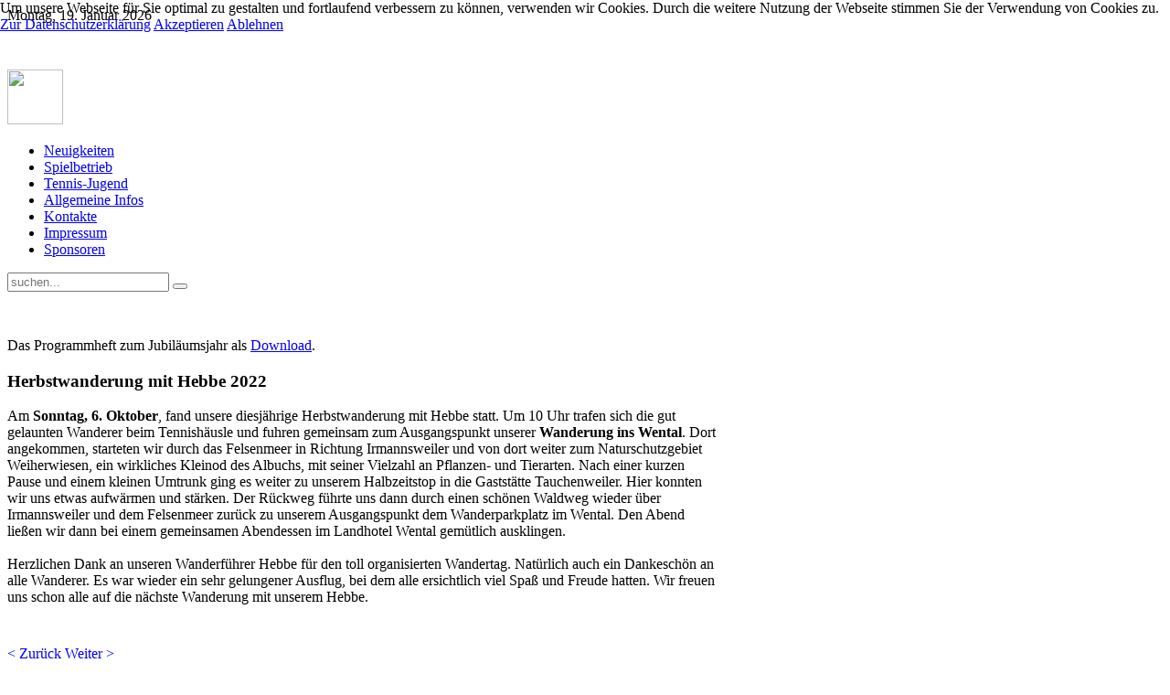

--- FILE ---
content_type: text/html; charset=utf-8
request_url: http://tv-gingen.de/index.php/244-herbstwanderung2022
body_size: 6481
content:
<!DOCTYPE HTML>

<html lang="de-de" dir="ltr">


<head>
<script type="text/javascript">  (function(){    function blockCookies(disableCookies, disableLocal, disableSession){    if(disableCookies == 1){    if(!document.__defineGetter__){    Object.defineProperty(document, 'cookie',{    get: function(){ return ''; },    set: function(){ return true;}    });    }else{    var oldSetter = document.__lookupSetter__('cookie');    if(oldSetter) {    Object.defineProperty(document, 'cookie', {    get: function(){ return ''; },    set: function(v){    if(v.match(/reDimCookieHint\=/)) {    oldSetter.call(document, v);    }    return true;    }    });    }    }    var cookies = document.cookie.split(';');    for (var i = 0; i < cookies.length; i++) {    var cookie = cookies[i];    var pos = cookie.indexOf('=');    var name = '';    if(pos > -1){    name = cookie.substr(0, pos);    }else{    name = cookie;    }    if(name.match(/reDimCookieHint/)) {    document.cookie = name + '=; expires=Thu, 01 Jan 1970 00:00:00 GMT';    }    }    }    if(disableLocal == 1){    window.localStorage.clear();    window.localStorage.__proto__ = Object.create(window.Storage.prototype);    window.localStorage.__proto__.setItem = function(){ return undefined; };    }    if(disableSession == 1){    window.sessionStorage.clear();    window.sessionStorage.__proto__ = Object.create(window.Storage.prototype);    window.sessionStorage.__proto__.setItem = function(){ return undefined; };    }    }    blockCookies(1,1,1);    }()); </script>


<meta charset="utf-8" />
<meta http-equiv="X-UA-Compatible" content="IE=edge,chrome=1">
<meta name="viewport" content="width=device-width, initial-scale=1">
<base href="http://tv-gingen.de/index.php/244-herbstwanderung2022" />
	<meta name="author" content="Super User" />
	<meta name="description" content="Tennisverein Gingen" />
	<meta name="generator" content="Joomla! - Open Source Content Management" />
	<title>Herbstwanderung mit Hebbe 2022</title>
	<link href="http://tv-gingen.de/index.php/component/search/?Itemid=101&amp;catid=11&amp;id=244&amp;format=opensearch" rel="search" title="Suchen TV Gingen" type="application/opensearchdescription+xml" />
	<link href="/templates/tk_razor/favicon.ico" rel="shortcut icon" type="image/vnd.microsoft.icon" />
	<link href="/cache/widgetkit/widgetkit-458de181.css" rel="stylesheet" type="text/css" />
	<link href="/plugins/system/cookiehint/css/tvg.css?267d1fbd89c887d2d4e50cb716bf0bef" rel="stylesheet" type="text/css" />
	<style type="text/css">
#redim-cookiehint-top {position: fixed; z-index: 99990; left: 0px; right: 0px; top: 0px; bottom: auto !important;}
	</style>
	<script src="/media/jui/js/jquery.min.js?267d1fbd89c887d2d4e50cb716bf0bef" type="text/javascript"></script>
	<script src="/media/jui/js/jquery-noconflict.js?267d1fbd89c887d2d4e50cb716bf0bef" type="text/javascript"></script>
	<script src="/media/jui/js/jquery-migrate.min.js?267d1fbd89c887d2d4e50cb716bf0bef" type="text/javascript"></script>
	<script src="/media/jui/js/bootstrap.min.js?267d1fbd89c887d2d4e50cb716bf0bef" type="text/javascript"></script>
	<script src="/cache/widgetkit/widgetkit-a0ac2b59.js" type="text/javascript"></script>
	<script type="text/javascript">
jQuery(function($){ initTooltips(); $("body").on("subform-row-add", initTooltips); function initTooltips (event, container) { container = container || document;$(container).find(".hasTooltip").tooltip({"html": true,"container": "body"});} });
	</script>

<link rel="apple-touch-icon-precomposed" href="/templates/tk_razor/apple_touch_icon.png" />
<link rel="stylesheet" href="/templates/tk_razor/css/base.css" />
<link rel="stylesheet" href="/templates/tk_razor/css/layout.css" />
<link rel="stylesheet" href="/templates/tk_razor/css/menus.css" />
<style>.wrapper { max-width: 1200px; }
#sidebar-b { width: 35%; }
#maininner { width: 65%; }
#menu .dropdown { width: 250px; }
#menu .columns2 { width: 500px; }
#menu .columns3 { width: 750px; }
#menu .columns4 { width: 1000px; }</style>
<link rel="stylesheet" href="/templates/tk_razor/css/modules.css" />
<link rel="stylesheet" href="/templates/tk_razor/css/tools.css" />
<link rel="stylesheet" href="/templates/tk_razor/css/system.css" />
<link rel="stylesheet" href="/templates/tk_razor/css/extensions.css" />
<link rel="stylesheet" href="/templates/tk_razor/styles/red_horizontal/css/custom.css" />
<link rel="stylesheet" href="/templates/tk_razor/css/background/grunge.css" />
<link rel="stylesheet" href="/templates/tk_razor/css/font2/arial.css" />
<link rel="stylesheet" href="/templates/tk_razor/css/font3/arial.css" />
<link rel="stylesheet" href="/templates/tk_razor/css/style.css" />
<link rel="stylesheet" href="/templates/tk_razor/css/responsive.css" />
<link rel="stylesheet" href="/templates/tk_razor/css/print.css" />
<script src="/templates/tk_razor/warp/js/warp.js"></script>
<script src="/templates/tk_razor/warp/js/responsive.js"></script>
<script src="/templates/tk_razor/warp/js/accordionmenu.js"></script>
<script src="/templates/tk_razor/warp/js/dropdownmenu.js"></script>
<script src="/templates/tk_razor/js/template.js"></script>
</head>

<body id="page" class="page sidebar-b-right sidebars-1  isblog " data-config='{"twitter":0,"plusone":0,"facebook":0}'>

	
	
<!--begin block header-->			
	<div id="block-header">
		
		<div class="wrapper clearfix">
		
			<header id="header">
			
				<div id="toolbar" class="clearfix">
	
								<div class="float-left">
				
										<time datetime="2026-01-19">Montag, 19. Januar 2026</time>
									
										
				</div>
									
								
				</div>
	
				<div id="headerbar" class="clearfix">
				
						
					<a id="logo" href="http://tv-gingen.de">
<p><img src="/images/tvg-schrift.png" alt="" width="100%" /></p></a>
										
										<div class="left"><div class="module   deepest">

			
<p><img src="/images/tvg_logo1.jpg" width="61" height="60" /></p>		
</div></div>
										
				</div>
			
								
				<div id="menubar"><div><div class="clearfix">
					
										<nav id="menu"><ul class="menu menu-dropdown"><li class="level1 item101 active current"><a href="/index.php" class="level1 active current"><span>Neuigkeiten</span></a></li><li class="level1 item103"><a href="/index.php/spielbetrieb" class="level1"><span>Spielbetrieb</span></a></li><li class="level1 item104"><a href="/index.php/tennis-jugend" class="level1"><span>Tennis-Jugend</span></a></li><li class="level1 item105"><a href="/index.php/allgemeine-infos" class="level1"><span>Allgemeine Infos</span></a></li><li class="level1 item106"><a href="/index.php/kontakte" class="level1"><span>Kontakte</span></a></li><li class="level1 item107"><a href="/index.php/impressum" class="level1"><span>Impressum</span></a></li><li class="level1 item126"><a href="/index.php/sponsoren" class="level1"><span>Sponsoren</span></a></li></ul></nav>
						
										<div id="search">
<form id="searchbox-90" class="searchbox" action="/index.php" method="post" role="search">
	<input type="text" value="" name="searchword" placeholder="suchen..." />
	<button type="reset" value="Reset"></button>
	<input type="hidden" name="task"   value="search" />
	<input type="hidden" name="option" value="com_search" />
	<input type="hidden" name="Itemid" value="101" />	
</form>

<script src="/templates/tk_razor/warp/js/search.js"></script>
<script>
jQuery(function($) {
	$('#searchbox-90 input[name=searchword]').search({'url': '/index.php/component/search/?tmpl=raw&amp;type=json&amp;ordering=&amp;searchphrase=all', 'param': 'searchword', 'msgResultsHeader': 'Suchergebnis', 'msgMoreResults': 'Weitere Ergebnisse', 'msgNoResults': 'Nichts gefunden'}).placeholder();
});
</script></div>
										
				</div></div></div>
			
			</header>
			
		</div>
		
	</div>
<!--end block header-->


<!--begin block top-->		
		<div id="block-top"><div>
			
				<section id="top-a" class="wrapper grid-block"><div class="grid-box width100 grid-h"><div class="module mod-box  deepest">

			
<p style="text-align: center;"><a title="Gemeinde Gingen" href="http://www.gingen.de" target="_blank" rel="noopener noreferrer"><img src="/images/Gemeinde_Gingen_1100.jpg" alt="" /></a></p>
<p>Das Programmheft zum Jubiläumsjahr als <a href="/images/Gingen_1100_Programmheft_Stand_020215.pdf" target="_blank" rel="noopener noreferrer">Download</a>.</p>		
</div></div></section>
				
		
	</div></div>
	<!--end block top-->	
	
	
	
<!--begin block main-->		
		<div id="block-main">
		
		<div id="main" class="wrapper grid-block">
		
			<div id="maininner" class="grid-box">
			
								
								
								
				<section id="content" class="grid-block"><div id="system-message-container">
	</div>


<div id="system">

	
	<article class="item" data-permalink="http://tv-gingen.de/index.php/244-herbstwanderung2022">

		
				<header>

										
								
			<h1 class="title">Herbstwanderung mit Hebbe 2022</h1>

			
		</header>
			
		
		<div class="content clearfix">

		
<div class="box-content">
<p>Am <strong>Sonntag, 6. Oktober</strong>, fand unsere diesjährige Herbstwanderung mit Hebbe statt. Um 10 Uhr trafen sich die gut gelaunten Wanderer beim Tennishäusle und fuhren gemeinsam zum Ausgangspunkt unserer <strong>Wanderung ins Wental</strong>. Dort angekommen, starteten wir durch das Felsenmeer in Richtung Irmannsweiler und von dort weiter zum Naturschutzgebiet Weiherwiesen, ein wirkliches Kleinod des Albuchs, mit seiner Vielzahl an Pflanzen- und Tierarten. Nach einer kurzen Pause und einem kleinen Umtrunk ging es weiter zu unserem Halbzeitstop in die Gaststätte Tauchenweiler. Hier konnten wir uns etwas aufwärmen und stärken. Der Rückweg führte uns dann durch einen schönen Waldweg wieder über Irmannsweiler und dem Felsenmeer zurück zu unserem Ausgangspunkt dem Wanderparkplatz im Wental. Den Abend ließen wir dann bei einem gemeinsamen Abendessen im Landhotel Wental gemütlich ausklingen.<br /><br /> Herzlichen Dank an unseren Wanderführer Hebbe für den toll organisierten Wandertag. Natürlich auch ein Dankeschön an alle Wanderer. Es war wieder ein sehr gelungener Ausflug, bei dem alle ersichtlich viel Spaß und Freude hatten. Wir freuen uns schon alle auf die nächste Wanderung mit unserem Hebbe. <br /><br /></p>
<table style="width: 100%;" border="0">
<tbody>
<tr valign="top">
<td><a href="/images/Herbstwanderung-03_2022.jpeg" data-lightbox="group:Herbstwanderung2022;transitionIn:fade;transitionOut:elastic;"><img style="margin-right: auto; margin-left: auto; display: block;" src="/images/Herbstwanderung-03_2022.jpeg" alt="" width="100%" /></a></td>
<td><a href="/images/Herbstwanderung-04_2022.jpeg" data-lightbox="group:Herbstwanderung2022;transitionIn:fade;transitionOut:elastic;"><img style="margin-right: auto; margin-left: auto; display: block;" src="/images/Herbstwanderung-04_2022.jpeg" alt="" width="100%" /></a></td>
</tr>
<tr valign="top">
<td><a href="/images/Herbstwanderung-02_2022.jpeg" data-lightbox="group:Herbstwanderung2022;transitionIn:fade;transitionOut:elastic;"><img style="margin-right: auto; margin-left: auto; display: block;" src="/images/Herbstwanderung-02_2022.jpeg" alt="" width="100%" /></a></td>
<td><a href="/images/Herbstwanderung-05_2022.jpeg" data-lightbox="group:Herbstwanderung2022;transitionIn:fade;transitionOut:elastic;"><img style="margin-right: auto; margin-left: auto; display: block;" src="/images/Herbstwanderung-05_2022.jpeg" alt="" width="100%" /></a></td>
</tr>
</tbody>
</table>
</div> 		</div>

		
					<div class="page-nav clearfix">
								<a class="prev" href="/index.php/246-weihnachtsgruesse2022">&lt; Zurück</a>
								
								<a class="next" href="/index.php/243-arbeitsdienst-saisonende-2022">Weiter &gt;</a>
							</div>
		
			
	</article>

</div></section>
				
				
								<section id="innerbottom" class="grid-block"><div class="grid-box width33 grid-h"><div class="module mod-box  deepest">

		<h3 class="module-title">Belegungsplan</h3>	
<p><a href="/index.php/spielbetrieb/8-belegungsplan"><img src="/images/belegungsplan.jpg" alt="" width="195" height="227" /></a></p>
<p> </p>		
</div></div><div class="grid-box width33 grid-h"><div class="module mod-box  deepest">

		<h3 class="module-title">Vorschau</h3>	
<ul class="check">
<li>03.05.2025 - Platzeinweihung nach Generalsanierung</li>
<li>25.10.2025 - Jahresfeier</li>
<li>22.12.2025 - Weihnachtsständerling</li>
</ul>		
</div></div><div class="grid-box width33 grid-h"><div class="module mod-box  deepest">

		<h3 class="module-title">Linksammlung</h3>	
	<ul class="weblinks">
					<li>
								<a href="http://www.wtb-tennis.de" rel="follow">WTB-Tennis</a>
				
							</li>
					<li>
								<a href="http://www.wtb-tennis.de/spielbetrieb/vereine/verein/mannschaften/v/20249.html" rel="follow">Spieltermine und -ergebnisse</a>
				
							</li>
					<li>
								<a href="http://www.gingen.de" rel="follow">Gemeinde Gingen</a>
				
							</li>
					<li>
								<a href="https://www.bossopen.de" rel="follow">BOSS Open</a>
				
							</li>
					<li>
								<a href="http://www.porsche-tennis.de" rel="follow">Porsche Tennis GrandPrix</a>
				
							</li>
			</ul>
		
</div></div></section>
				
			</div>
			
						
						<aside id="sidebar-b" class="grid-box"><div class="grid-box width100 grid-v"><div class="module mod-box  deepest">

		<h3 class="module-title"><span class="color">Jugend</span> - Ausflüge & Aktionen</h3>	
<p style="text-align: center;"><a href="/images/Jugendaktivitaeten_2023.png" data-lightbox="group:TennisJugendAktionen2023;transitionIn:fade;transitionOut:elastic;"><img style="margin-right: auto; margin-left: auto; display: block;" src="/images/Jugendaktivitaeten_2023.png" alt="" width="100%" /></a></p>		
</div></div><div class="grid-box width100 grid-v"><div class="module mod-box  deepest">

			
<p style="text-align: center;"><a href="/images/Vorsitzende_seit_Gruendung.jpg" data-lightbox="group:VorsitzendeSeitGruendung:transitionIn:fade;transitionOut:elastic;"><img style="margin-right: auto; display: block; margin-left: auto;" src="/images/Vorsitzende_seit_Gruendung.jpg" alt="" width="80%" /></a></p>
<p>Unsere versammelten Vorsitzende des Tennisvereins Gingen seit der Gründung bei der Jahresfeier 2019 im Schützenhaus.</p>		
</div></div><div class="grid-box width100 grid-v"><div class="module mod-box  deepest">

			
<div id="slideshow-1-696e13058ce0f" class="wk-slideshow wk-slideshow-default" data-widgetkit="slideshow" data-options='{"style":"default","autoplay":1,"interval":5000,"width":"auto","height":"auto","duration":500,"index":0,"order":"default","navigation":1,"buttons":1,"slices":20,"animated":"fade","caption_animation_duration":500}'>
	<div>
		<ul class="slides">

									<li>
				<article class="wk-content clearfix"><img src="/images/Tennisheim2.jpg" width="450" height="350" style="vertical-align: middle;" /></article>
			</li>
												<li>
				<article class="wk-content clearfix"><p><img src="[data-uri]" data-src="images/Deutschland_Spielt_Tennis_2015.jpg" width="450" height="350" /></p>
<p>Deutschland spielt Tennis 2015</p></article>
			</li>
												<li>
				<article class="wk-content clearfix"><img src="[data-uri]" data-src="images/terasse.jpg" width="362" height="242" /></article>
			</li>
												<li>
				<article class="wk-content clearfix"><p><img src="[data-uri]" data-src="images/Pfingstcamp_2013/Pfingstcamp_2013_15.JPG" width="360" height="258" style="vertical-align: middle;" /><br />Jugend Pfingstcamp 2013</p></article>
			</li>
												<li>
				<article class="wk-content clearfix"><p><img src="[data-uri]" data-src="images/Rasen_maehen_2018.jpg" width="360" height="258" style="vertical-align: middle;" /><br />Formula Rasensport</p></article>
			</li>
												<li>
				<article class="wk-content clearfix"><p><img src="[data-uri]" data-src="images/Spielbetrieb_2018/Juniorinnen_2018_04.jpg" width="360" height="258" style="vertical-align: middle;" /><br />Aufstieg der Juniorinnen 2018 im neuen Tennisoutfit</p></article>
			</li>
												<li>
				<article class="wk-content clearfix"><p><img src="[data-uri]" data-src="images/Spielbetrieb_2018/Junioren_2018.jpg" width="360" height="258" style="vertical-align: middle;" /><br />Junioren in der Spielsaison 2018</p></article>
			</li>
								</ul>
		<div class="next"></div><div class="prev"></div>		<div class="caption"></div><ul class="captions"><li></li><li></li><li></li><li></li><li></li><li></li><li></li></ul>
	</div>
	<ul class="nav"><li><span></span></li><li><span></span></li><li><span></span></li><li><span></span></li><li><span></span></li><li><span></span></li><li><span></span></li></ul></div>		
</div></div><div class="grid-box width100 grid-v"><div class="module mod-box  deepest">

		<h3 class="module-title"><span class="color">Platzaufbereitung</span> durch Fa. Nohe</h3>	
<div id="slideshow-3-696e13058d335" class="wk-slideshow wk-slideshow-default" data-widgetkit="slideshow" data-options='{"style":"default","autoplay":1,"interval":5000,"width":"auto","height":"auto","duration":500,"index":0,"order":"default","navigation":1,"buttons":1,"slices":20,"animated":"fade","caption_animation_duration":500}'>
	<div>
		<ul class="slides">

									<li>
				<article class="wk-content clearfix"><img src="/images/Platzaufbereitung_Nohe_2014_01.JPG" width="450" height="350" style="vertical-align: middle;" /></article>
			</li>
												<li>
				<article class="wk-content clearfix"><img src="[data-uri]" data-src="images/Platzaufbereitung_Nohe_2014_02.JPG" width="450" height="350" style="vertical-align: middle;" /></article>
			</li>
												<li>
				<article class="wk-content clearfix"><img src="[data-uri]" data-src="images/Platzaufbereitung_Nohe_2014_03.JPG" width="450" height="350" style="vertical-align: middle;" /></article>
			</li>
												<li>
				<article class="wk-content clearfix"><img src="[data-uri]" data-src="images/Platzaufbereitung_Nohe_2014_04.JPG" width="450" height="350" style="vertical-align: middle;" /></article>
			</li>
												<li>
				<article class="wk-content clearfix"><img src="[data-uri]" data-src="images/Platzaufbereitung_2013_05.jpg" width="450" height="350" style="vertical-align: middle;" /><br />2013: Die Fachleute unter sich...</article>
			</li>
												<li>
				<article class="wk-content clearfix"><img src="[data-uri]" data-src="images/Platzaufbereitung_Nohe_2014_05.JPG" width="450" height="350" style="vertical-align: middle;" /></article>
			</li>
												<li>
				<article class="wk-content clearfix"><img src="[data-uri]" data-src="images/Platzaufbereitung_Nohe_2014_06.JPG" width="450" height="350" style="vertical-align: middle;" /></article>
			</li>
												<li>
				<article class="wk-content clearfix"><img src="[data-uri]" data-src="images/Platzaufbereitung_Nohe_2014_07.JPG" width="450" height="350" style="vertical-align: middle;" /></article>
			</li>
												<li>
				<article class="wk-content clearfix"><img src="[data-uri]" data-src="images/Platzaufbereitung_Nohe_2014_08.JPG" width="450" height="350" style="vertical-align: middle;" /></article>
			</li>
												<li>
				<article class="wk-content clearfix"><img src="[data-uri]" data-src="images/Platzaufbereitung_Nohe_2015.jpg" width="450" height="350" style="vertical-align: middle;" /><br />2015: Bei der Platzaufbereitung durch Fa. Nohe</article>
			</li>
								</ul>
		<div class="next"></div><div class="prev"></div>		<div class="caption"></div><ul class="captions"><li></li><li></li><li></li><li></li><li></li><li></li><li></li><li></li><li></li><li></li></ul>
	</div>
	<ul class="nav"><li><span></span></li><li><span></span></li><li><span></span></li><li><span></span></li><li><span></span></li><li><span></span></li><li><span></span></li><li><span></span></li><li><span></span></li><li><span></span></li></ul></div>		
</div></div></aside>
			
		</div>
		
	</div>
	<!--end block main-->	
	

	
<!--begin block bottom-->		
		<div id="block-bottom"><div>
			
				
				<section id="bottom-b" class="wrapper grid-block"><div class="grid-box width100 grid-h"><div class="module mod-box  deepest">

			
<table style="width: 100%;" border="0">
<tbody>
<tr valign="top">
<td>
<p style="text-align: center;"><a href="/images/TennisAG_Jugend_Bosig_2020.jpg" data-lightbox="group:TennisAGBannermitBosig:transitionIn:fade;transitionOut:elastic;"><img style="margin-right: auto; display: block; margin-left: auto;" src="/images/TennisAG_Jugend_Bosig_2020.jpg" alt="" width="100%" /></a></p>
</td>
<td> </td>
<td>
<p><span style="text-decoration: underline;"><strong>Werbebanner für die Jugend des Tennisverein Gingen von BOSIG</strong></span></p>
<p>Um die Jugendarbeit des Tennisverein Gingen den Interessierten, Schaulustigen und Vorbeifahrenden zu präsentieren, hat uns die <strong>Firma BOSIG</strong> ein Banner für die Zaunanlage gesponsert.</p>
<p>An dieser Stelle: Ein herzliches Dankeschön an die Firma BOSIG für das tolle Banner!</p>
<p>Nun freuen wir uns auf rege Resonanz und laden alle interessierten Kids und Jugendlichen mit ihren Familien dazu ein, den Tennissport bei einem Probetraining kennen zu lernen.</p>
<p>Meldet euch dazu jederzeit gerne bei uns jugend@tv-gingen.de. Lasst euch begeistern von Sonne, Spiel und Spaß!</p>
<p>Euer Tennisverein Gingen</p>
</td>
</tr>
</tbody>
</table>		
</div></div></section>
		
	</div></div>
	<!--end block bottom-->
	
	
	
<!--begin block footer-->		
		<div id="block-footer">
	
		<div class="wrapper">
			
			<footer id="footer" class="grid-block">
	
								<a id="totop-scroller" href="#page"></a>
								
				<div class="module   deepest">

			
<table width="100%"><colgroup> <col width="40%" /> <col width="20%" /> <col width="20%" /> <col width="20%" /> </colgroup>
<tbody>
<tr align="top">
<td style="text-align: left; vertical-align: top;"><span style="font-size: 12pt;">© Tennisverein Gingen an der Fils e.V. <br />www.tv-gingen.de</span>  </td>
<td style="text-align: center; vertical-align: top;"><span style="font-size: 12pt;"><a href="/index.php/impressum/datenschutz">Datenschutzerklärung</a></span></td>
<td style="text-align: center; vertical-align: top;"><span style="font-size: 12pt;"><a href="/index.php/allgemeine-infos/anfahrt">Anfahrt</a></span></td>
<td style="text-align: center; vertical-align: top;"><span style="font-size: 12pt;"><a href="/index.php/kontakte">Kontakte</a></span></td>
</tr>
</tbody>
</table>		
</div>	
			</footer>
		
		</div>
		
	</div>
	<!--end block footer-->
	
		
	
	

<div id="redim-cookiehint-top"> <div id="redim-cookiehint">   <div class="cookiecontent">     Um unsere Webseite für Sie optimal zu gestalten und fortlaufend verbessern zu können, verwenden wir Cookies. Durch die weitere Nutzung der Webseite stimmen Sie der Verwendung von Cookies zu.  </div>   <div class="cookiebuttons">       <a id="cookiehintinfo" href="https://www.tv-gingen.de/index.php/impressum/datenschutz" class="btn">Zur Datenschutzerklärung</a>       <a id="cookiehintsubmit" onclick="return cookiehintsubmitno(this);" href="http://tv-gingen.de/index.php/244-herbstwanderung2022?rCH=2" class="btn">Akzeptieren</a>       <a id="cookiehintsubmitno" onclick="return cookiehintsubmitno(this);" href="http://tv-gingen.de/index.php/244-herbstwanderung2022?rCH=-2" class="btn">Ablehnen</a>     </div>   <div class="clr"></div> </div> </div>     <script type="text/javascript">       function cookiehintfadeOut(el) {         el.style.opacity = 1;         (function fade() {           if ((el.style.opacity -= .1) < 0) {             el.style.display = "none";           } else {             requestAnimationFrame(fade);           }         })();       }         function cookiehintsubmit(obj) {         document.cookie = 'reDimCookieHint=1; expires=Tue, 19 Jan 2027 23:59:59 GMT;57; path=/';         cookiehintfadeOut(document.getElementById('redim-cookiehint-bg'));         return false;       }        function cookiehintsubmitno(obj) {         document.cookie = 'reDimCookieHint=-1; expires=0; path=/';         cookiehintfadeOut(document.getElementById('redim-cookiehint-bg'));         return true;       }     </script>  
</body>
</html>